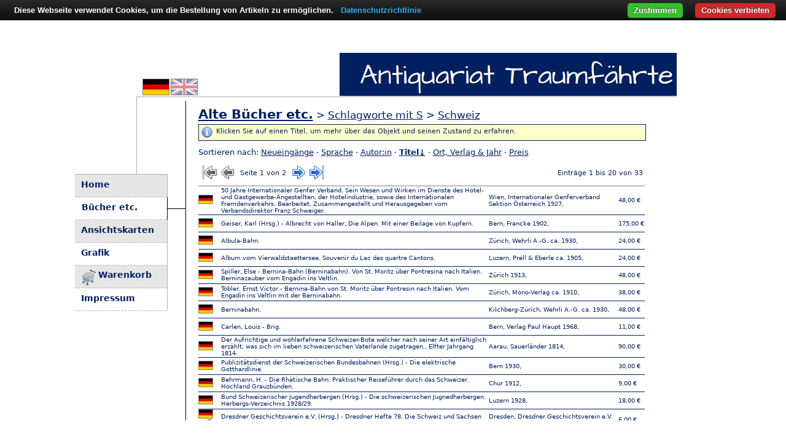

--- FILE ---
content_type: text/html; charset=UTF-8
request_url: https://www.traumfaehrte.de/core.php?p=books&l=de&do=show&tag=3659
body_size: 6106
content:
<!--

	      _                _    _                                    _          _           
	     / \              / |_ (_)                                  (_)        / |_         
	    / _ \     _ .––. `| |-'__   .––. _  __   _   ,––.   _ .––.  __   ,––. `| |-'        
	   / ___ \   [ `.-. | | | [  |/ /'`\' ][  | | | `'_\ : [ `/'`\][  | `'_\ : | |          
	 _/ /   \ \_  | | | | | |, | || \__/ |  | \_/ |,// | |, | |     | | // | |,| |,         
	|____| |____|[___||__]\__/[___]\__.; |  '.__.'_/\'-;__/[___]   [___]\'-;__/\__/         
	 _________                         |__]          ___  _  _  __               _          
	|  _   _  |                                    .' ..](_)(_)[  |             / |_        
	|_/ | | \_|_ .––.  ,––.  __   _   _ .––..––.  _| |_  ,––.   | |––.   _ .––.`| |-'.––-.  
	    | |   [ `/'`\]`'_\ :[  | | | [ `.-. .-. |'-| |-'`'_\ :  | .-. | [ `/'`\]| | / /__\\ 
	   _| |_   | |    // | |,| \_/ |, | | | | | |  | |  // | |, | | | |  | |    | |,| \__., 
	  |_____| [___]   \'-;__/'.__.'_/[___||__||__][___] \'-;__/[___]|__][___]   \__/ '.__.' 
                                                                                        
	
	––––––––––––––––––––––––––––––––––––––––––––––––––––––––––––––––––––––––––––––––––––––––
	
	www.traumfaehrte.de
	
	Copyright 2019–2026 © Anselm Schmidt
	
	Unless otherwise noted or required by license, permission granted to use exclusively to:
	
	Antiquariat Traumfährte
	Johannes Schmidt und Anselm Schmidt GbR
	Großenhainer Straße 21
	01468 Moritzburg OT Reichenberg
	Germany / Deutschland
	
	This website is powered by (in alphabetical order):

	– cookieBAR, see https://github.com/ToX82/cookie-bar
	– imagesLoaded v5.0.0, see https://github.com/desandro/imagesloaded
	– jQuery v3.6.1, see https://jquery.com
	– jQuery-csv v1.0.21, see https://github.com/evanplaice/jquery-csv
	– Leaflet v1.0.3, see https://leafletjs.com
	– MySQL v5.7, see https://www.mysql.com
	– PHP v8.2.30, see https://www.php.net
	– PHP Image Editor, see https://github.com/DantSu/php-image-editor
	– PHP OpenStreetMap Static API, see https://github.com/DantSu/php-osm-static-api


	––––––––––––––––––––––––––––––––––––––––––––––––––––––––––––––––––––––––––––––––––––––––

	  _               _        _    _                                                    
	 | |             | |      | |  | |                                                   
	 | | _____  _ __ | |_ __ _| | _| |_                                                  
	 | |/ / _ \| '_ \| __/ _` | |/ / __|                                                 
	 |   < (_) | | | | || (_| |   <| |_                                                  
	 |_|\_\___/|_| |_|\__\__,_|_|\_\\__|     __           _          _            _      
	    ____ | |                            / _|         | |        | |          | |     
	   / __ \| |_ _ __ __ _ _   _ _ __ ___ | |_ __ _  ___| |__  _ __| |_ ___   __| | ___ 
	  / / _` | __| '__/ _` | | | | '_ ` _ \|  _/ _` |/ _ \ '_ \| '__| __/ _ \ / _` |/ _ \
	 | | (_| | |_| | | (_| | |_| | | | | | | || (_| |  __/ | | | |  | ||  __/| (_| |  __/
	  \ \__,_|\__|_|  \__,_|\__,_|_| |_| |_|_| \__,_|\___|_| |_|_|   \__\___(_)__,_|\___|
	   \____/                                                                            
		                                                                             

	––––––––––––––––––––––––––––––––––––––––––––––––––––––––––––––––––––––––––––––––––––––––


-->
<!DOCTYPE html>
<html lang="de">
 <head prefix=
  "og: http://ogp.me/ns#
   product: http://ogp.me/ns/product#"
 >
  <meta http-equiv="Content-Type" content="text/html; charset=UTF-8">
  <!--[if lt IE 7]>
   <style type="text/css">
    #div_preview { display:none; }
   </style>
  <![endif]-->
  <title>B&uuml;cher etc. mit Schlagwort &lsquo;Schweiz&rsquo; &ndash; Antiquariat Traumf&auml;hrte</title>
  <meta name="description" content="Antiquarische B&uuml;cher, historische Literatur etc. mit Schlagwort &lsquo;Schweiz&rsquo; bei Antiquariat Traumf&auml;hrte online bestellen. Jetzt von einem professionellen Versandantiquariat in Deutschland kaufen.">
  <meta name="keywords" content="Antiquariat, antiquarische B&uuml;cher, historische Grafik, alte Postkarten, Sammlerst&uuml;cke, Wertanlagen">
  <meta property="og:title" content="B&uuml;cher etc. mit Schlagwort &lsquo;Schweiz&rsquo;">
  <meta property="og:description" content="Antiquarische B&uuml;cher, historische Literatur etc. mit Schlagwort &lsquo;Schweiz&rsquo; bei Antiquariat Traumf&auml;hrte online bestellen. Jetzt von einem professionellen Versandantiquariat in Deutschland kaufen.">
  <meta property="og:url" content="https://www.traumfaehrte.de/core.php?p=books&amp;l=de&amp;do=show&amp;tag=3659">
<link rel="canonical" href="https://www.traumfaehrte.de/core.php?p=books&amp;l=de&amp;do=show&amp;tag=3659">
  <link rel="alternate" hreflang="x-default" href="https://www.traumfaehrte.de/core.php?p=books&amp;l=de&amp;do=show&amp;tag=3659">
  <link rel="alternate" hreflang="de" href="https://www.traumfaehrte.de/core.php?p=books&amp;l=de&amp;do=show&amp;tag=3659">
  <link rel="alternate" hreflang="en" href="https://www.traumfaehrte.de/core.php?p=books&amp;l=en&amp;do=show&amp;tag=3659">
  <meta name="publisher" content="Antiquariat Traumf&auml;hrte">
  <meta name="author" content="Anselm Schmidt">
  <meta name="page-topic" Content="Online-Antiquariat">
  <meta name="viewport" content="width=device-width,initial-scale=1">
  <meta http-equiv="Content-Security-Policy" content="upgrade-insecure-requests">
  <script src="js/cookiebar/cookiebar-latest.min.js?forceLang=de&refreshPage=1&always=1&remember=3650&hideDetailsBtn=1&noGeoIp=1&top=1&showNoConsent=1&showPolicyLink=1&privacyPage=https%3A%2F%2Fwww.traumfaehrte.de%2Fhtm%2Fdatenschutz.htm"></script> 
  <script src="js/gxml.js" defer></script>
  <script src="js/jquery.min.js"></script>
  <script src="js/mobile.js" defer></script>
  <script>
   var l="de";
   var p="books";
  </script>
  <link rel="icon" type="image/vnd.microsoft.icon" href="favicon.ico">
  <link rel="stylesheet" type="text/css" media="screen and (max-width: 500px)" href="css/mobile.css">
  <link rel="stylesheet" type="text/css" media="screen and (min-width: 501px)" href="css/design.css"> 
  <link rel="stylesheet" type="text/css" href="css/slideshow.css">
 </head>
  <body id="pagebody">
<script>0</script>
  <script>
   function preloadImage(url) {
    var img = new Image();
    img.src = url;
   }
   var images = [ "img/de.png", "img/en_light.png", "img/loading.gif" ];
   for(const image of images) { preloadImage(image); }
</script>
  <table id="table_main">
   <tr id="tr_main"><td id="td_main">
    <div id="div_box">
     <div id="div_title">
      <div id="div_lang">
              <a href="https://www.traumfaehrte.de/core.php?p=books&amp;l=de&amp;do=show&amp;tag=3659" title="Deutsch"><img src="img/de.png" class="img_flag" id="flag_de" alt="Deutsch" width="42" height="25"></a>        <a href="https://www.traumfaehrte.de/core.php?p=books&amp;l=en&amp;do=show&amp;tag=3659" title="English"><img src="img/en_light.png" class="img_flag" id="flag_en" alt="English" width="42" height="25"></a>      </div>
     </div>
     <div id="div_main">
      <div id="div_upperline">
       <div id="div_leftline"></div>
       <div id="div_menu">
        <div class="div_menuitem1"><a href="/core.php" class="a_menu">Home</a></div>
        <div class="div_menuitem2s"><a href="/alte-buecher-etc" class="a_menu">B&uuml;cher etc.</a></div>
        <div class="div_menuitem1"><a href="/alte-ansichtskarten" class="a_menu">Ansichtskarten</a></div>
        <div class="div_menuitem2"><a href="/historische-grafik" class="a_menu">Grafik</a></div>
        <div class="div_menuitem1"><a href="/warenkorb-und-versand" class="a_menu"><div id="div_cart">Warenkorb</div></a></div>
        <div class="div_menuitem2"><a href="/impressum" class="a_menu">Impressum</a></div>
        <div id="div_navbtn">
         <div class="div_line"></div>
         <div class="div_line"></div>
         <div class="div_line"></div>
        </div>
       </div>
       <div id="div_navline2"></div>
                <div id="div_bigcontent">

<!-- START -->
<h1><a href="core.php?p=books&amp;do=tags&amp;l=de">Alte B&uuml;cher etc.</a><span id="span_h1small"> &gt; <a href="core.php?p=books&amp;do=tags&amp;l=de&amp;letter=S">Schlagworte mit S</a> &gt; <a href="core.php?p=books&amp;do=show&amp;l=de&amp;tag=3659">Schweiz</a></span></h1>
<div id="div_hint">Klicken Sie auf einen Titel, um mehr &uuml;ber das Objekt und seinen Zustand zu erfahren.</div><p id="p_sort">Sortieren nach: <a href="core.php?p=books&amp;l=de&amp;do=show&amp;tag=3659&amp;lo=h">Neueing&auml;nge</a> &middot; <a href="core.php?p=books&amp;l=de&amp;do=show&amp;tag=3659&amp;lo=q">Sprache</a> &middot; <a href="core.php?p=books&amp;l=de&amp;do=show&amp;tag=3659&amp;lo=d">Autor:in</a> &middot; <b><a href="core.php?p=books&amp;l=de&amp;do=show&amp;tag=3659&amp;lo=e&amp;lo2=DESC" rel="nofollow">Titel&darr;</a></b> &middot; <a href="core.php?p=books&amp;l=de&amp;do=show&amp;tag=3659&amp;lo=f">Ort, Verlag &amp; Jahr</a> &middot; <a href="core.php?p=books&amp;l=de&amp;do=show&amp;tag=3659&amp;lo=j">Preis</a></p>
<table class="table_listnav1"><tr>
<td><table><tr><td><img src="img/first_g.png" alt="&lt;&lt;" title="Zur ersten Seite"> <img src="img/back_g.png" alt="&lt;" title="Zur vorherigen Seite"> </td><td></td><td>Seite 1 von 2 </td><td></td><td><a href="core.php?p=books&amp;l=de&amp;do=show&amp;tag=3659&amp;pn=2&amp;lo=e&amp;lo2=ASC&amp;pp=20" title="Zur n&auml;chste Seite"><img src="img/forward.png" alt="&gt;"></a> <a href="core.php?p=books&amp;l=de&amp;do=show&amp;tag=3659&amp;pn=2&amp;lo=e&amp;lo2=ASC&amp;pp=20" title="Zur letzten Seite"><img src="img/last.png" alt="&gt;&gt;"></a> </td></tr></table></td><td class="td_entries">Eintr&auml;ge 1 bis 20 von 33</td>
</tr></table>
<table id="table_list">
<tr class="tr_list"><td class="td_lang"><img src="img/de.png" width="22" height="13" alt="de" title="Deutsch" class="img_border"> </td><td class="td_list td_fixed"><a href="https://www.traumfaehrte.de/19033-antiquarisch-50-jahre-internationaler-genfer-verband-sein-wesen-und-wirken-im-dienste-des-h?backlink=https%3A%2F%2Fwww.traumfaehrte.de%2Fcore.php%3Fp%3Dbooks%26l%3Dde%26do%3Dshow%26tag%3D3659&amp;tag=3659" class="a_book">50 Jahre Internationaler Genfer Verband&period; Sein Wesen und Wirken im Dienste des Hotel- und Gastgewerbe-Angestellten&comma; der Hotelindustrie&comma; sowie des Internationalen Fremdenverkehrs&period; Bearbeitet&comma; Zusammengestellt und Herausgegeben vom Verbandsdirektor Franz Schweiger&period;</a></td><td class="td_list">Wien&comma; Internationaler Genferverband Sektion &Ouml;sterreich 1927&comma;</td><td class="td_list td_list_price"><span class="span_nobr">48,00 &euro;</span></td></tr><tr class="tr_list"><td class="td_lang"><img src="img/de.png" width="22" height="13" alt="de" title="Deutsch" class="img_border"> </td><td class="td_list td_fixed"><a href="https://www.traumfaehrte.de/26576-antiquarisch-geiser-karl-hrsg-albrecht-von-haller-die-alpen-mit-einer-beilage-von-kupfern?backlink=https%3A%2F%2Fwww.traumfaehrte.de%2Fcore.php%3Fp%3Dbooks%26l%3Dde%26do%3Dshow%26tag%3D3659&amp;tag=3659" class="a_book">Geiser&comma; Karl &lpar;Hrsg&period;&rpar; - Albrecht von Haller&comma; Die Alpen&period; Mit einer Beilage von Kupfern&period;</a></td><td class="td_list">Bern&comma; Francke 1902&comma;</td><td class="td_list td_list_price"><span class="span_nobr">175,00 &euro;</span></td></tr><tr class="tr_list"><td class="td_lang"><img src="img/de.png" width="22" height="13" alt="de" title="Deutsch" class="img_border"> </td><td class="td_list td_fixed"><a href="https://www.traumfaehrte.de/32834-antiquarisch-albula-bahn?backlink=https%3A%2F%2Fwww.traumfaehrte.de%2Fcore.php%3Fp%3Dbooks%26l%3Dde%26do%3Dshow%26tag%3D3659&amp;tag=3659" class="a_book">Albula-Bahn&period;</a></td><td class="td_list">Z&uuml;rich&comma; Wehrli A&period;-G&period; ca&period; 1930&comma;</td><td class="td_list td_list_price"><span class="span_nobr">24,00 &euro;</span></td></tr><tr class="tr_list"><td class="td_lang"><img src="img/de.png" width="22" height="13" alt="de" title="Deutsch" class="img_border"> </td><td class="td_list td_fixed"><a href="https://www.traumfaehrte.de/24046-antiquarisch-album-vom-vierwaldstaettersee-souvenir-du-lac-des-quartre-cantons?backlink=https%3A%2F%2Fwww.traumfaehrte.de%2Fcore.php%3Fp%3Dbooks%26l%3Dde%26do%3Dshow%26tag%3D3659&amp;tag=3659" class="a_book">Album vom Vierwaldstaettersee&period; Souvenir du Lac des quartre Cantons&period;</a></td><td class="td_list">Luzern&comma; Prell &amp; Eberle ca&period; 1905&comma;</td><td class="td_list td_list_price"><span class="span_nobr">24,00 &euro;</span></td></tr><tr class="tr_list"><td class="td_lang"><img src="img/de.png" width="22" height="13" alt="de" title="Deutsch" class="img_border"> </td><td class="td_list td_fixed"><a href="https://www.traumfaehrte.de/35813-antiquarisch-spiller-else-bernina-bahn-berninabahn-von-st-moritz-ueber-pontresina-nach-ital?backlink=https%3A%2F%2Fwww.traumfaehrte.de%2Fcore.php%3Fp%3Dbooks%26l%3Dde%26do%3Dshow%26tag%3D3659&amp;tag=3659" class="a_book">Spiller&comma; Else - Bernina-Bahn &lpar;Berninabahn&rpar;&period; Von St&period; Moritz &uuml;ber Pontresina nach Italien&period; Berninazauber vom Engadin ins Veltlin&period;</a></td><td class="td_list">Z&uuml;rich 1913&comma;</td><td class="td_list td_list_price"><span class="span_nobr">48,00 &euro;</span></td></tr><tr class="tr_list"><td class="td_lang"><img src="img/de.png" width="22" height="13" alt="de" title="Deutsch" class="img_border"> </td><td class="td_list td_fixed"><a href="https://www.traumfaehrte.de/35814-antiquarisch-tobler-ernst-victor-bernina-bahn-von-st-moritz-ueber-pontresin-nach-italien-vo?backlink=https%3A%2F%2Fwww.traumfaehrte.de%2Fcore.php%3Fp%3Dbooks%26l%3Dde%26do%3Dshow%26tag%3D3659&amp;tag=3659" class="a_book">Tobler&comma; Ernst Victor - Bernina-Bahn von St&period; Moritz &uuml;ber Pontresin nach Italien&period; Vom Engadin ins Veltlin mit der Berninabahn&period;</a></td><td class="td_list">Z&uuml;rich&comma; Mono-Verlag ca&period; 1910&comma;</td><td class="td_list td_list_price"><span class="span_nobr">38,00 &euro;</span></td></tr><tr class="tr_list"><td class="td_lang"><img src="img/de.png" width="22" height="13" alt="de" title="Deutsch" class="img_border"> </td><td class="td_list td_fixed"><a href="https://www.traumfaehrte.de/22764-antiquarisch-berninabahn?backlink=https%3A%2F%2Fwww.traumfaehrte.de%2Fcore.php%3Fp%3Dbooks%26l%3Dde%26do%3Dshow%26tag%3D3659&amp;tag=3659" class="a_book">Berninabahn&period;</a></td><td class="td_list">Kilchberg-Z&uuml;rich&comma; Wehrli A&period;-G&period; ca&period; 1930&comma;</td><td class="td_list td_list_price"><span class="span_nobr">48,00 &euro;</span></td></tr><tr class="tr_list"><td class="td_lang"><img src="img/de.png" width="22" height="13" alt="de" title="Deutsch" class="img_border"> </td><td class="td_list td_fixed"><a href="https://www.traumfaehrte.de/6858-antiquarisch-carlen-louis-brig?backlink=https%3A%2F%2Fwww.traumfaehrte.de%2Fcore.php%3Fp%3Dbooks%26l%3Dde%26do%3Dshow%26tag%3D3659&amp;tag=3659" class="a_book">Carlen&comma; Louis - Brig&period;</a></td><td class="td_list">Bern&comma; Verlag Paul Haupt 1968&comma;</td><td class="td_list td_list_price"><span class="span_nobr">11,00 &euro;</span></td></tr><tr class="tr_list"><td class="td_lang"><img src="img/de.png" width="22" height="13" alt="de" title="Deutsch" class="img_border"> </td><td class="td_list td_fixed"><a href="https://www.traumfaehrte.de/29128-antiquarisch-der-aufrichtige-und-wohlerfahrene-schweizer-bote-welcher-nach-seiner-art-einfa?backlink=https%3A%2F%2Fwww.traumfaehrte.de%2Fcore.php%3Fp%3Dbooks%26l%3Dde%26do%3Dshow%26tag%3D3659&amp;tag=3659" class="a_book">Der Aufrichtige und wohlerfahrene Schweizer-Bote welcher nach seiner Art einf&auml;ltiglich erz&auml;hlt&comma; was sich im lieben schweizerischen Vaterlande zugetragen&period;&period; Elfter Jahrgang 1814&period;</a></td><td class="td_list">Aarau&comma; Sauerl&auml;nder 1814&comma;</td><td class="td_list td_list_price"><span class="span_nobr">90,00 &euro;</span></td></tr><tr class="tr_list"><td class="td_lang"><img src="img/de.png" width="22" height="13" alt="de" title="Deutsch" class="img_border"> </td><td class="td_list td_fixed"><a href="https://www.traumfaehrte.de/26242-antiquarisch-publizitaetsdienst-der-schweizerischen-bundesbahnen-hrsg-die-elektrische-gotth?backlink=https%3A%2F%2Fwww.traumfaehrte.de%2Fcore.php%3Fp%3Dbooks%26l%3Dde%26do%3Dshow%26tag%3D3659&amp;tag=3659" class="a_book">Publizit&auml;tsdienst der Schweizerischen Bundesbahnen &lpar;Hrsg&period;&rpar; - Die elektrische Gotthardlinie&period;</a></td><td class="td_list">Bern 1930&comma;</td><td class="td_list td_list_price"><span class="span_nobr">30,00 &euro;</span></td></tr><tr class="tr_list"><td class="td_lang"><img src="img/de.png" width="22" height="13" alt="de" title="Deutsch" class="img_border"> </td><td class="td_list td_fixed"><a href="https://www.traumfaehrte.de/35815-antiquarisch-behrmann-h-die-rhaetische-bahn-praktischer-reisefuehrer-durch-das-schweizer-ho?backlink=https%3A%2F%2Fwww.traumfaehrte.de%2Fcore.php%3Fp%3Dbooks%26l%3Dde%26do%3Dshow%26tag%3D3659&amp;tag=3659" class="a_book">Behrmann&comma; H&period; - Die Rh&auml;tische Bahn&period; Praktischer Reisef&uuml;hrer durch das Schweizer&period; Hochland Grauzb&uuml;nden&period;</a></td><td class="td_list">Chur 1912&comma;</td><td class="td_list td_list_price"><span class="span_nobr">9,00 &euro;</span></td></tr><tr class="tr_list"><td class="td_lang"><img src="img/de.png" width="22" height="13" alt="de" title="Deutsch" class="img_border"> </td><td class="td_list td_fixed"><a href="https://www.traumfaehrte.de/14410-antiquarisch-bund-schweizerischer-jugendherbergen-hrsg-die-schweizerischen-jugnedherbergen?backlink=https%3A%2F%2Fwww.traumfaehrte.de%2Fcore.php%3Fp%3Dbooks%26l%3Dde%26do%3Dshow%26tag%3D3659&amp;tag=3659" class="a_book">Bund Schweizerischer Jugendherbergen &lpar;Hrsg&period;&rpar; - Die schweizerischen Jugnedherbergen&period; Herbergs-Verzeichnis 1928&sol;29&period;</a></td><td class="td_list">Luzern 1928&comma;</td><td class="td_list td_list_price"><span class="span_nobr">18,00 &euro;</span></td></tr><tr class="tr_list"><td class="td_lang"><img src="img/de.png" width="22" height="13" alt="de" title="Deutsch" class="img_border">  <img src="img/cam.png" width="22" height="15" alt="Bild verf&uuml;gbar" title="Bild verf&uuml;gbar"></td><td class="td_list td_fixed"><a href="https://www.traumfaehrte.de/20078-antiquarisch-dresdner-geschichtsverein-e-v-hrsg-dresdner-hefte-78-die-schweiz-und-sachsen-i?backlink=https%3A%2F%2Fwww.traumfaehrte.de%2Fcore.php%3Fp%3Dbooks%26l%3Dde%26do%3Dshow%26tag%3D3659&amp;tag=3659" class="a_book">Dresdner Geschichtsverein e&period;V&period; &lpar;Hrsg&period;&rpar; - Dresdner Hefte 78&period; Die Schweiz und Sachsen in der Geschichte&period;</a></td><td class="td_list">Dresden&comma; Dresdner Geschichtsverein e&period;V&period; 2004&comma;</td><td class="td_list td_list_price"><span class="span_nobr">6,00 &euro;</span></td></tr><tr class="tr_list"><td class="td_lang"><img src="img/de.png" width="22" height="13" alt="de" title="Deutsch" class="img_border"> </td><td class="td_list td_fixed"><a href="https://www.traumfaehrte.de/35100-antiquarisch-fahrkarte-fuer-die-postkutsche-ausgestellt-am-posten-des-kantons-aargau-6-juni?backlink=https%3A%2F%2Fwww.traumfaehrte.de%2Fcore.php%3Fp%3Dbooks%26l%3Dde%26do%3Dshow%26tag%3D3659&amp;tag=3659" class="a_book">Fahrkarte f&uuml;r die Postkutsche&period; Ausgestellt am Posten des Kantons Aargau 6&period; Juni 1838 &lpar;von &ndash; unleserlich &ndash; nach Bern&rpar;&period;</a></td><td class="td_list">Aarau&comma; Postamt 1838&comma;</td><td class="td_list td_list_price"><span class="span_nobr">280,00 &euro;</span></td></tr><tr class="tr_list"><td class="td_lang"><img src="img/de.png" width="22" height="13" alt="de" title="Deutsch" class="img_border"> </td><td class="td_list td_fixed"><a href="https://www.traumfaehrte.de/23383-antiquarisch-nover-jakob-hoecker-gustav-freiheitshelden-wilhelm-tell-arnold-von-winkelried?backlink=https%3A%2F%2Fwww.traumfaehrte.de%2Fcore.php%3Fp%3Dbooks%26l%3Dde%26do%3Dshow%26tag%3D3659&amp;tag=3659" class="a_book">Nover&comma; Jakob &sol; H&ouml;cker&comma; Gustav - Freiheitshelden&period; Wilhelm Tell&comma; Arnold von Winkelried&comma; Andreas Hofer&period; Drei Geschichts- und Kulturbilder&period;</a></td><td class="td_list">Glogau&comma; Flemming ca&period; 1890&comma;</td><td class="td_list td_list_price"><span class="span_nobr">11,00 &euro;</span></td></tr><tr class="tr_list"><td class="td_lang"><img src="img/de.png" width="22" height="13" alt="de" title="Deutsch" class="img_border"> </td><td class="td_list td_fixed"><a href="https://www.traumfaehrte.de/16947-antiquarisch-zschokke-heinrich-geschichte-vom-kampf-und-untergang-der-schweitzerischen-berg?backlink=https%3A%2F%2Fwww.traumfaehrte.de%2Fcore.php%3Fp%3Dbooks%26l%3Dde%26do%3Dshow%26tag%3D3659&amp;tag=3659" class="a_book">Zschokke&comma; Heinrich - Geschichte vom Kampf und Untergang der schweitzerischen Berg- und Waldkantone&comma; besonders des alten eidsgen&ouml;ssischen Kantons Schwyz&period;</a></td><td class="td_list">Bern und Z&uuml;rich&comma; Ge&szlig;ner 1801 EA&comma;</td><td class="td_list td_list_price"><span class="span_nobr">160,00 &euro;</span></td></tr><tr class="tr_list"><td class="td_lang"><img src="img/de.png" width="22" height="13" alt="de" title="Deutsch" class="img_border"> </td><td class="td_list td_fixed"><a href="https://www.traumfaehrte.de/33920-antiquarisch-koch-v-berneck-m-gotthardbahn-ober-italien-und-riviera-nebst-zufahrtslinien?backlink=https%3A%2F%2Fwww.traumfaehrte.de%2Fcore.php%3Fp%3Dbooks%26l%3Dde%26do%3Dshow%26tag%3D3659&amp;tag=3659" class="a_book">Koch v&period; Berneck&comma; M&period; - Gotthardbahn&comma; Ober-Italien und Riviera nebst Zufahrtslinien&period;</a></td><td class="td_list">Z&uuml;rich&comma; Schmidt &lpar;1898&rpar;&comma;</td><td class="td_list td_list_price"><span class="span_nobr">24,00 &euro;</span></td></tr><tr class="tr_list"><td class="td_lang"><img src="img/fr.png" width="22" height="13" alt="fr" title="Franz&ouml;sisch" class="img_border"> </td><td class="td_list td_fixed"><a href="https://www.traumfaehrte.de/28977-antiquarisch-hartmann-hermann-guide-pratique-pour-visiter-l-oberland-bernois?backlink=https%3A%2F%2Fwww.traumfaehrte.de%2Fcore.php%3Fp%3Dbooks%26l%3Dde%26do%3Dshow%26tag%3D3659&amp;tag=3659" class="a_book">Hartmann&comma; Hermann - Guide Pratique pour Visiter L&apos;Oberland Bernois&period;</a></td><td class="td_list">Interlaken&comma; Bureau de Renseignements ca&period; 1905&comma;</td><td class="td_list td_list_price"><span class="span_nobr">20,00 &euro;</span></td></tr><tr class="tr_list"><td class="td_lang"><img src="img/de.png" width="22" height="13" alt="de" title="Deutsch" class="img_border"> </td><td class="td_list td_fixed"><a href="https://www.traumfaehrte.de/32040-antiquarisch-greyerz-otto-von-hrsg-im-roeseligarte-schweizerische-volkslieder-baende-1-6-ne?backlink=https%3A%2F%2Fwww.traumfaehrte.de%2Fcore.php%3Fp%3Dbooks%26l%3Dde%26do%3Dshow%26tag%3D3659&amp;tag=3659" class="a_book">Greyerz&comma; Otto von &lpar;Hrsg&period;&rpar; - Im R&ouml;seligarte&period; Schweizerische Volkslieder&period; B&auml;nde 1-6&period; &lpar;Neudruck der ausgabe von 1912&rpar;&period;</a></td><td class="td_list">Bern&comma; Francke 1976&comma;</td><td class="td_list td_list_price"><span class="span_nobr">48,00 &euro;</span></td></tr><tr class="tr_list"><td class="td_lang"><img src="img/de.png" width="22" height="13" alt="de" title="Deutsch" class="img_border"> </td><td class="td_list td_fixed"><a href="https://www.traumfaehrte.de/26013-antiquarisch-verkehrsverein-untersee-rhein-und-umgebung-hrsg-kurlandschaft-am-untersee-rhei?backlink=https%3A%2F%2Fwww.traumfaehrte.de%2Fcore.php%3Fp%3Dbooks%26l%3Dde%26do%3Dshow%26tag%3D3659&amp;tag=3659" class="a_book">Verkehrsverein Untersee&comma; Rhein und Umgebung &lpar;Hrsg&period;&rpar;&comma; - Kurlandschaft am Untersee&comma; Rhein und Umgebung&period; Vom Bodensee zum Rheinfall&period; Einzige Stromdampferfahrt der Schweiz&period;</a></td><td class="td_list">Rorschach&comma; L&ouml;pfe-Benz ca&period; 1920&comma;</td><td class="td_list td_list_price"><span class="span_nobr">18,00 &euro;</span></td></tr></table>
<table class="table_listnav2"><tr>
<td><table><tr><td><img src="img/first_g.png" alt="&lt;&lt;" title="Zur ersten Seite"> <img src="img/back_g.png" alt="&lt;&lt;" title="Zur vorherigen Seite"> </td><td></td><td>Seite 1 von 2 </td><td></td><td><a href="core.php?p=books&amp;l=de&amp;do=show&amp;tag=3659&amp;pn=2&amp;lo=e&amp;lo2=ASC&amp;pp=20" title="Zur n&auml;chste Seite" class="a_arrow"><img src="img/forward.png" alt="&gt;"></a> <a href="core.php?p=books&amp;l=de&amp;do=show&amp;tag=3659&amp;pn=2&amp;lo=e&amp;lo2=ASC&amp;pp=20" title="Zur letzten Seite" class="a_arrow"><img src="img/last.png" alt="&gt;&gt;"></a> </td></tr></table></td><td class="td_entries">Eintr&auml;ge 1 bis 20 von 33</td>
</tr></table>
<!-- END -->

       </div>
      </div>
     </div>
    </div>
   </td></tr>
  </table>
 <script defer src="https://static.cloudflareinsights.com/beacon.min.js/vcd15cbe7772f49c399c6a5babf22c1241717689176015" integrity="sha512-ZpsOmlRQV6y907TI0dKBHq9Md29nnaEIPlkf84rnaERnq6zvWvPUqr2ft8M1aS28oN72PdrCzSjY4U6VaAw1EQ==" data-cf-beacon='{"version":"2024.11.0","token":"d9a29eb9cb374f9dbb652d50bf77d062","r":1,"server_timing":{"name":{"cfCacheStatus":true,"cfEdge":true,"cfExtPri":true,"cfL4":true,"cfOrigin":true,"cfSpeedBrain":true},"location_startswith":null}}' crossorigin="anonymous"></script>
</body>
</html>



--- FILE ---
content_type: text/css
request_url: https://www.traumfaehrte.de/css/design.css
body_size: 3258
content:
html {
 width:99%;
 height:99%;
 font-family:Verdana, Tahoma, DejaVu Sans;
 font-size:14px;
 color:#022060;
}

body {
 width:100%;
 height:100%;
 padding:0;
 margin:0;
}

h1 {
 font-size:1.5em;
 margin-top:10px;
}

h2 {
 font-size:1.4em;
 margin-top:5px;
}

h3 {
 font-size:14px;
 font-weight:normal;
}

img {
 border:0;
}

a {
 color:#022060;
}

a:hover {
 color:#ff0000;
 border-color:black;
}

p {
 text-align:justify;
}

li {
 padding-top:5px;
}

input[type=text] {
 font-size:14px;
}

input[type=text].input_order {
 width:100%;
}

#cookie-bar {
 font-weight:bold !important;
}

#h1_article {
 margin-bottom:0px;
 font-size:1.3em;
}

#h1_article_hint {
 font-size:1.3em;
}

#h2_product {
 font-size:14px;
}

#textarea_shop {
 width:100%;
 height:100px;
}

#div_box {
 width:1000px;
 height:600px;
 overflow:hidden;
 padding:0;
 margin:auto;
}

#div_title {
 position:relative;
 left:450px;
 width:550px;
 height:70px;
 background-color:#022060;
 background-image:url(../img/title.jpg);
 background-repeat:no-repeat;
 background-position:30px 8px;
 border-style:solid;
 border-width:1px;
 border-color:#ffffff;
}

#div_lang {
 width:95px;
 position:relative;
 left:-320px;
 bottom:-43px;
}

#div_main {
 width:999px;
}

#div_upperline {
 position:relative;
 left:120px;
 top:0px;
 width:880px;
 height:1px;
 border-top-style:solid;
 border-width:1px;
 border-color:#B0B0B0;
}

#div_leftline {
 position:relative;
 left:0px;
 top:0px;
 width:1px;
 height:160px;
 border-left-style:solid;
 border-width:1px;
 border-color:#B0B0B0;
}

#div_menu {
 position:relative;
 top:-35px;
 left:-100px;
 width:150px;
 height:221px;
 border-right-style:solid;
 border-top-style:solid;
 border-width:1px;
 border-color:#B0B0B0;
}

#div_navbtn {
 display:none;
}

#div_navline1 {
 position:relative;
 left:51px;
 top:-237px;
 width:29px;
 height:1px;
 border-top-style:solid;
 border-width:1px;
 border-color:#000000;
}

#div_navline2 {
 position:relative;
 left:51px;
 top:-201px;
 width:29px;
 height:1px;
 border-top-style:solid;
 border-width:1px;
 border-color:#000000;
}

#div_navline3 {
 position:relative;
 left:51px;
 top:-164px;
 width:29px;
 height:1px;
 border-top-style:solid;
 border-width:1px;
 border-color:#000000;
}

#div_navline4 {
 position:relative;
 left:51px;
 top:-128px;
 width:29px;
 height:1px;
 border-top-style:solid;
 border-width:1px;
 border-color:#000000;
}

#div_navline5 {
 position:relative;
 left:51px;
 top:-89px;
 width:29px;
 height:1px;
 border-top-style:solid;
 border-width:1px;
 border-color:#000000;
}

#div_navline6 {
 position:relative;
 left:51px;
 top:-51px;
 width:29px;
 height:1px;
 border-top-style:solid;
 border-width:1px;
 border-color:#000000;
}

#div_navline7 {
 position:relative;
 left:51px;
 top:-16px;
 width:29px;
 height:1px;
 border-top-style:solid;
 border-width:1px;
 border-color:#000000;
}

#div_content {
 position:relative;
 top:-695px;
 left:355px;
 width:400px;
 height:400px;
 overflow:auto;
 padding-right:20px;
 padding-bottom:0px;
 margin-bottom:0px;
}

#div_bigcontent {
 position:relative;
 top:-383px;
 left:80px;
 width:750px;
 max-width:800px;
 min-height:300px;
 max-height:520px;
 padding-left:20px;
 padding-bottom:0px;
 padding-right:10px;
 margin-top:5px;
 margin-bottom:0px;
 border-left-style:solid;
 border-width:1px;
 border-color:#000000;
 overflow-y:auto;
 vertical-align:middle;
}

#div_bigcontent p {
 line-height:150%;
}

#div_img1 {
 position:relative;
 left:100px;
 top:-360px;
 width:250px;
 height:325px;
 background-image:url(../img/6.jpg);
 background-repeat:no-repeat;
 border-style:solid;
 border-width:1px;
 border-color:#000000;
}

#div_flash {
 position:relative;
 left:80px;
 top:-360px;
 width:250px;
 height:325px;
 background-image:url(../img/6.jpg);
 background-repeat:no-repeat;
 border-style:solid;
 border-width:1px;
 border-color:#000000;
}

#div_aboutlinks {
 position:absolute;
 right:1px;
 top:0px;
 font-size:0.7em;
}

#div_details {
 width:97%;
 min-height:140px;
 background-color:#FFFFCC;
 border-width:1px;
 border-style:solid;
 padding-top:5px;
 margin-bottom:20px;
 font-size:0.9em;
 clear:left;
}

#div_bookdetails {
 min-height:140px;
 background-color:#FFFFCC;
 border-width:1px;
 border-style:solid;
 padding-top:5px;
 margin-bottom:20px;
 font-size:0.9em;
 clear:left;
}

#div_moreinfo {
 padding-left:2em;
 padding-right:2em;
 padding-top:0.25em;
 padding-bottom:0.25em;
 line-height:150%;
}

#div_moreinfo h2 {
 font-size:14px;
}

#div_moreinfo p {
 hyphens:auto;
}

#div_cart {
 padding-left:28px;
 background-image:url(../img/cart.png);
 background-repeat:no-repeat;
 height:26px;
 position:relative;
 top:-1px;
}

#div_maploading {
 font-size:0.8em;
 font-weight:bold;
 position:absolute;
 top:0px;
 left:20px;
 color:black;
 background-color:#FFFFE0;
 padding:2px 6px 2px 6px;
}

#div_hint {
 position:relative;
 top:-10px;
 width:calc(97% - 28px);
 height:21px;
 padding-left:28px;
 padding-top:4px;
 padding-bottom:0px;
 border-width:1px;
 border-style:solid;
 background-color:#FFFFCC;
 background-image:url(../img/hint.png);
 background-repeat:no-repeat;
 background-position:3px 2px;
 font-size:0.8em; 
}

#div_hint2 {
 clear:left;
 position:relative;
 width:calc(97% - 28px);
 height:21px;
 margin-bottom:3px;
 padding-left:28px;
 padding-top:4px;
 padding-bottom:0px;
 border-width:1px;
 border-style:solid;
 background-color:#FFFFCC;
 background-image:url(../img/hint.png);
 background-repeat:no-repeat;
 background-position:3px 2px;
 font-size:0.8em;
}

#div_working {
 background-image:url(../img/working.gif);
 background-repeat:no-repeat;
 position:relative;
 top:155px;
 left:80px;
 padding-left:120px;
 padding-right:0px;
 width:500px;
 height:120px;
}

#div_buy {
 width:144px;
 height:130px;
 border-width:1px;
 float:right;
 margin-right:20px;
 font-size:0.7em;
 font-weight:bold;
 text-align:center;
 clear:left;
 padding-left:10px;
 padding-bottom:20px;
}

#div_price {
 padding-top:10px;
 padding-bottom:3px;
 text-align:right;
 font-size:1.5em;
 font-weight:bold;
}

#div_vat {
 padding-bottom:10px;
 font-size:0.8em;
 text-align:right;
}

#div_bookimg {
 float:left;
 padding-right:20px;
 padding-bottom:10px;
}

#div_preview {
 background-repeat:no-repeat;
 background-position:right top;
 background-image:url("../img/right.png");
 z-index:9999;
}

#div_results {
 padding-left:10px;
}

#div_ziploader {
 width:32px;
 height:32px;
 background-image:url("../img/loading.gif");
}

div.div_menuitem1 {
 padding-left:10px;
 padding-top:8px;
 padding-bottom:8px;
 height:20px;
 border-bottom-style:dashed;
 border-width:1px;
 background-color:#E6E6E6;
 border-color:#B0B0B0;
}

div.div_menuitem2 {
 padding-left:10px;
 padding-top:8px;
 padding-bottom:8px;
 height:20px;
 border-bottom-style:dashed;
 border-width:1px;
 border-color:#B0B0B0;
}

div.div_menuitem3 {
 padding-left:10px;
 padding-top:8px;
 padding-bottom:8px;
 height:20px;
 background-color:#E6E6E6;
}

div.div_menuitem1s {
 position:relative;
 top:0px;
 left:1px;
 padding-left:10px;
 padding-top:8px;
 padding-bottom:8px;
 height:20px;
 border-right-style:solid;
 border-right-color:#000000;
 border-bottom-style:dashed;
 border-bottom-color:#B0B0B0;
 border-width:1px;
 background-color:#E6E6E6;
}

div.div_menuitem2s {
 position:relative;
 top:0px;
 left:1px;
 padding-left:10px;
 padding-top:8px;
 padding-bottom:8px;
 height:20px;
 border-right-style:solid;
 border-right-color:#000000;
 border-bottom-style:dashed;
 border-bottom-color:#B0B0B0;
 border-width:1px;
}

div.div_menuitem3s {
 position:relative;
 top:0px;
 left:1px;
 padding-left:10px;
 padding-top:8px;
 padding-bottom:8px;
 height:20px;
 border-right-style:solid;
 border-right-color:#000000;
 border-width:1px;
 background-color:#E6E6E6;
}

div.div_space {
 display:inline;
 padding-left:5px;
}

div.div_zip {
 padding-right:5px;
 margin:0px;
 font-size:0.8em;
 white-space:nowrap;
 display:inline;
}

div.div_bubble {
 display:inline-block;
}

div.div_bubble a {
 hyphens:auto;
}

div.div_result {
 font-size:80%;
 padding-top:10px;
}

div.div_details {
 padding:5px;
}

div.div_price {
 padding-top:10px;
}

#img_preview {
 border-style:solid;
 border-width:4px;
 border-color:black;
 background-position:center;
 background-repeat:no-repeat;
 background-image:url("../img/loading.gif");
}

#img_sold {
 opacity:0.6;
}

img.img_flag {
 -moz-box-shadow: 0 0 0 1px gray;
 -webkit-box-shadow: 0 0 0 1px gray;
 box-shadow: 0 0 0 1px gray;
}

img.img_flag:hover {
 -moz-box-shadow: 0 0 0 1px black;
 -webkit-box-shadow: 0 0 0 1px black;
 box-shadow: 0 0 0 1px black;
}

img.img_card {
 display:block;
 border-style:solid;
 border-color:black;
 border-width:1px;
 background-position:center;
 background-repeat:no-repeat;
 background-image:url("../img/loading.gif");
}

img.img_border {
 -moz-box-shadow:0 0 0 1px gray;
 -webkit-box-shadow:0 0 0 1px gray;
 box-shadow:0 0 0 1px gray;
}

img.img_mapflag {
 min-height:20px;
}

#a_cat {
 color:#ff0000;
}

#a_maplink {
 font-weight:normal;
 font-size:0.5em;
 float:right;
}

a.a_small {
 font-size:0.8em;
 color:blue;
}

a.a_cat {
 text-decoration:none;
}

a.a_cat2 {
 text-decoration:none;
 color:gray;
}

a.a_menu {
 text-decoration:none;
 font-weight:bold;
 color:#022060;
}

a.a_menu:hover {
 text-decoration:none;
 font-weight:bold;
 color:#ff0000;
}

a.a_book {
 text-decoration:none;
}

a.a_letter {
 text-decoration:none;
}

a.a_previmg {
 display:inline-block;
 cursor:url(../img/zoom.png), url(../img/zoom.gif), url(../img/zoom.cur), pointer;
}

a.a_map {
 font-size:0.7em;
}

#span_num {
 font-weight:normal;
 font-size:60%;
}

#span_hint {
 vertical-align:middle;
}

#span_permalink {
 font-size:60%;
 white-space:nowrap;
}

span.span_small {
 font-size:0.8em;
}

span.span_num {
 font-size:0.9em;
}

span.span_red {
 color:#F50000;
}

span.span_nobr {
 white-space:nowrap;
}

span.span_zip {
 padding-right:5px;
 margin:0px;
 white-space:nowrap;
 display:inline;
 text-decoration:underline;
 color:#5d5d5d;
}

#table_main {
 width:95%;
 height:99%;
 padding:0;
 margin:0;
}

#table_open {
 width:100%;
}

#table_cats {
 width:100%;
 border-collapse:collapse;
 font-size:0.77em;
 margin-top:0.8em;
 height:2em;
}

#table_cats td {
 min-width:150px;
 max-width:200px;
 padding-bottom:4px;
}

#table_search {
 width:100%;
}

#table_searchoptions {
 width:100%;
}

#table_subcats {
 width:100%;
 padding:0;
 margin:0;
 font-size:0.8em;
}

#table_langs {
 width:100%;
}

#table_list {
 width:97%;
 font-size:0.7em;
 border-collapse:collapse;
 border-top-style:solid;
 border-top-width:1px;
}

#table_menu {
 width:calc(100% - 7px);
 border-collapse:collapse;
 font-size:0.8em;
 text-align:center;
}

#table_letters {
 border-collapse:collapse;
 border-style:solid;
 border-width:1px;
 border-color:#022060;
 margin:auto;
 margin-top:0.5em;
}

#table_shop {
 width:100%;
}

#table_place {
 width:100%;
 margin-bottom:-10px;
}

#table_imgs {
 width:100%;
}

#table_postcards {
 width:100%;
}

#table_postcard {
 width:100%;
}

#table_postcard tr td:first-child {
 padding-right:0.5em;
}

#table_details {
 width:100%;
 font-size:80%;
}

table.table_desc {
 font-size:0.9em;
 border-spacing:0;
}

table.table_listnav1 {
 width:97%;
 text-align:left;
 padding-top:5px;
 font-size:0.8em;
}

table.table_listnav1 td:first-child {
 width:1%;
 white-space:nowrap;
}

table.table_listnav1 table {
 width:100%;
}

table.table_listnav2 {
 width:97%;
 text-align:left;
 padding-bottom:10px;
 font-size:0.8em;
}

#tr_main {
 height:99%;
 padding:0;
}

tr.tr_top {
 vertical-align:top;
}

tr.tr_fixed {
 height:10px;
}

#td_main {
 width:99%;
 padding:0;
}

#td_cathead {
 border-style:solid;
 border-width:1px;
 border-top-color:#ffffff;
 border-left-color:#ffffff;
 border-right-color:#ffffff;
 border-bottom-color:#022060;
 background-color:#022060;
 padding-top:5px;
 padding-bottom:5px;
 padding-left:10px;
 padding-right:10px;
 color:#ffffff;
}

#td_cathead a {
 color:#ffffff;
 text-decoration:none;
}

#td_letter {
 border-style:solid;
 border-width:1px;
 border-top-color:#ffffff;
 border-left-color:#ffffff;
 border-right-color:#ffffff;
 border-bottom-color:#022060;
 background-color:#022060;
 text-align:center;
 color:#ffffff;
 width:1.5em;
}

#td_postcardsearch {
 padding-right:38px;
 text-align:right;
}

td.td_center {
 text-align:center;
}

td.td_right {
 text-align:right;
}

td.td_search {
 width:370px;
}

td.td_search_submit {
 width:120px;
}

td.td_cathead {
 border-bottom-style:solid;
 border-width:1px;
 border-color:#022060;
 padding-left:10px;
 padding-right:10px;
}

td.td_letter {
 border-left-style:solid;
 border-right-style:solid;
 border-width:1px;
 border-color:#022060;
 text-align:center;
 width:1.5em;
}

td.td_tag {
 padding-left:10px;
 margin-bottom:0;
}

td.td_smalltag {
 padding-left:15px;
 margin-top:0;
 font-size:0.8em;
}

td.td_cat {
 padding-left:40px;
}

td.td_shop_price {
 width:85px;
 font-family:monospace;
 text-align:right;
}

td.td_entries {
 text-align:right;
}

td.td_lang {
 height:25px;
 vertical-align:middle;
 border-bottom-style:solid;
 border-width:1px;
 border-color:#022060;
 padding-right:4px;
}

td.td_list {
 border-bottom-style:solid;
 border-width:1px;
 border-color:#022060;
}

td.td_postcardnav {
 text-align:center;
}

td.td_postcardlink {
 text-align:center;
 font-size:0.6em;
}

td.td_maplink {
 width:200px;
}

td.td_fixed {
 width:60%;
}

td.td_small {
 width:28px;
}

td.td_label {
 width:95px;
 padding-bottom:0px;
 margin-bottom:0px;
}

td.td_invisible {
 color:#ffffff;
}

td.td_vat {
 text-align:right;
 font-size:0.8em;
}

#span_h1small {
 font-size:0.8em;
 font-weight:normal;
}

#p_welcome {
 max-width:18em;
 text-align:left;
}

#p_end {
 margin-bottom:0;
 padding-bottom:0;
}

#p_shipping {
 margin-top:10px;
 margin-bottom:10px;
 font-weight:bold;
}

#p_sort {
 padding:0;
 margin:0;
 font-size:0.9em;
}

#p_cattitle {
 margin:0;
 text-align:center;
 font-weight:bold;
}

#p_searchoptions {
 margin-bottom:0;
}

#p_aid {
 margin-bottom:2px;

 text-decoration:underline;
}

#p_maplink {
 padding:0px;
 margin:0px;
}

#p_ns {
 background-image:url("../img/ns.png");
 background-position:10px 10px;
 background-repeat:no-repeat;
 border-style:solid;
 border-width:1px;
 margin-right:20px;
 margin-bottom:20px;
 padding-left:105px;
 padding-right:20px;
 padding-top:10px;
 padding-bottom:10px;
 line-height:150%;
 background-color:#FFCCCC;
 color:#000000;
 hyphens:auto;
 clear:left;
}

p.p_small {
 font-size:0.9em;
}

p.p_aboutlinks {
 width:100%;
 text-align:right;
}

p.p_desc {
 font-size:0.9em;
 margin-top:6px;
 margin-bottom:6px;
}

p.p_note {
 font-size:0.9em;
 margin-top:0px;
 margin-bottom:0px;
}

p.p_catresults {
 line-height:125%;
}

p.p_catresults > b:not(:first-child)::before {
 display:block;
 content:"_";
 font-size:1%;
 height:10px;
}

#map_canvas {
 width:742px;
 height:363px;
 background-color:black;
}

#js_table_preview {
 margin:auto;
}

#js_img_preview {
 border-style:solid;
 border-width:4px;
 border-color:black;
 background-position:center;
 background-repeat:no-repeat;
 background-image:url("../img/loading.gif");
}

#js_num {
 display:inline;
}

#searchfunc {
 position:absolute;
 top:120px;
 left:20px;

 background-color:#FFFFCC;
 border-style:solid;
 border-width:1px;
 border-color:black;
}

#cookie-bar {
 z-index:100;
}

ul.ul_shipping {
 list-style-type:none;
 margin-top:0px
}

ul.ul_shipping p {
 margin-top:0;
 margin-bottom:7px;
}


/* MAP */


div.gm-style-iw-c {
 max-height:260px !important;
}

div.gm-style-iw-d {
 max-height:250px !important;
}

/* SLIDER */

#div_loading {
 display:none;
}

#js_div_slider {
 position:fixed;
 bottom:0px;
 margin-bottom:20px;
 white-space:nowrap;
}

div.js_div_product {
 display:inline-block;
 min-width:70px;
 height:100%;
 margin-right:5px;
 border:solid 1px;
 border-color:gray;
 background-position:center;
 background-repeat:no-repeat;
 background-image:url("../img/loading.gif");
 text-align:center;
}

div.js_div_product:hover {
 border-color:black;
}

div.js_div_product img {
 width:auto;
 height:100%;
 border:0;
 opacity:0.75;
}

div.js_div_product img:hover {
 opacity:1;
}

#js_div_debug {
 position:absolute;
 left:0;
 bottom:0;
 width:100%;
 height:20px;
 padding-left:10px;
 font-size:12px;
 background-color:#FFFFCC;
}

a.js_slideimg {
 cursor:url(../img/zoom.png), url(../img/zoom.gif), url(../img/zoom.cur), pointer;
}

/* ADMIN */

#body_admin {
 padding-top:10px;
 padding-left:10px;
 width:98%;
}

#table_admin,
#table_admin td,
#table_admin th {
 border:1px solid #022060;
}

#table_admin td {
 padding:2px;
 max-width:200px;
 overflow-wrap:break-word;
}

#overlay_admin {
 position:fixed; /* Sit on top of the page content */
 display:none; /* Hidden by default */
 width:100%; /* Full width (cover the whole page) */
 height:100%; /* Full height (cover the whole page) */
 top:0;
 left:0;
 right:0;
 bottom:0;
 background-color:rgba(0,0,0,0.5); /* Black background with opacity */
 z-index:2; /* Specify a stack order in case you're using a different order for other elements */
 cursor:wait; /* Add a pointer on hover */
}

#overlay_admin_txt {
 position:absolute;
 top:50%;
 left:50%;
 font-size:50px;
 color:white;
 transform:translate(-50%,-50%);
 -ms-transform:translate(-50%,-50%);
}



--- FILE ---
content_type: text/css
request_url: https://www.traumfaehrte.de/css/mobile.css
body_size: 3084
content:
html {
 font-family:Verdana, Tahoma, DejaVu Sans;
 font-size:22px;
 color:#022060;
}

body {
 margin:0px;
 padding:1.5%;
 padding-top:60px;
 background-image:url(../img/title.jpg);
 background-repeat:no-repeat;
 background-position:2px 6px;
 background-size:99.5% auto;
 border-style:solid;
 border-width:7px 1px 1px 3px;
 border-color:#022060;
}

h1 {
 font-size:150%;
}

h2 {
 font-size:120%;
}

h3 {
 font-size:22px;
 font-weight:normal;
}

img {
 border:0;
}

a {
 color:#022060;
}

p {
 text-align:justify;
 hyphens:auto;
 -moz-hyphens:auto;
 -ms-hyphens:auto;
 -o-hyphens:auto;
 -webkit-hyphens:auto;
}

br {
 display:block;
 margin:10px 0;
 line-height:10px;
 content:" ";
}

li {
 padding-top:5px;
}

input[type=text] {
 width:calc(100% - 40px);
 font-size:24px;
}

input[type=submit], input[type=reset] {
 padding-top:5px;
 padding-bottom:5px;
 font-size:125%;
}

input[type=radio], input[type=checkbox] {
 transform:scale(1.5);
}

select {
 font-size:24px;
}

#cookie-bar {
 font-weight:bold !important;
}

#h1_article {
 width:95vw;
 margin-bottom:10px;
 word-wrap: break-word;
 font-size:1.3em;
}

#h1_article_hint {
 font-size:1.3em;
}

#h2_product {
 font-size:22px;
}

#textarea_shop {
 width:100%;
 height:100px;
 font-size:24px;
 margin-bottom:20px;
}

#div_lang {
 padding-top:5px;
}

#div_leftline {
 display:none;
}

#div_menu {
 position:absolute;
 top:65px;
 right:calc(1.5% + 5px);
 width:calc(100% - 140px);
 min-height:46px;
 border-style:solid;
 border-width:1px;
 border-color:#022060;
 z-index:1;
}

#flag_de {
 margin-right:5px;
}

#div_navbtn {
 position:absolute;
 top:3px;
 right:10px;
}

#div_navline1 {
 display:none;
}

#div_navline2 {
 display:none;
}

#div_navline3 {
 display:none;
}

#div_navline4 {
 display:none;
}

#div_navline5 {
 display:none;
}

#div_navline6 {
 display:none;
}

#div_navline7 {
 display:none;
}

#div_img1 {
 visibility:hidden;
}

#div_flash {
 visibility:hidden;
}

#div_ziploader {
 width:32px;
 height:32px;
 background-image:url("../img/loading.gif");
}

div.div_result {
 padding-top:20px;
}

#div_details {
 margin:5px;
 padding-left:10px;
 padding-right:10px;
 background-color:#FFFFCC;
 border-width:1px;
 border-style:solid;
}

#div_moreinfo {
 line-height:150%;
}

#div_moreinfo h2 {
 font-size:22px;
}

#div_moreinfo p {
 hyphens:auto;
}

#div_cart {
 background-image:url(../img/cart.png);
 background-repeat:no-repeat;
 height:26px;
 padding-left:26px;
}

#div_maploading {
 font-size:80%;
 font-weight:bold;
 position:absolute;
 top:0px;
 left:0px;
 color:black;
 background-color:#FFFFE0;
 padding:2px 6px 2px 6px;
}

#div_hint, #div_hint2 {
 background-position:5px 5px;
 background-color:#FFFFCC;
 background-image:url(../img/hint.png);
 background-repeat:no-repeat;
 border-width:1px;
 border-style:solid;
 padding-left:30px;
 padding-right:5px;
 padding-top:2px;
 padding-bottom:5px;
 margin-bottom:5px;
}

#div_working {
 background-image:url(../img/working.gif);
 background-repeat:no-repeat;
 background-position:center top;
 margin-top:20px;
 padding-top:120px;
 width:100%;
}

#div_buy {
 padding-top:15px;
 padding-left:5px;
 padding-bottom:5px;
 text-align:center;
}

#div_price {
 padding-top:10px;
 padding-bottom:5px;
 font-size:1.2em;
 font-weight:bold;
}

#div_vat {
 padding-bottom:10px;
 font-size:0.8em;
}

#div_bookimg img {
 width:100%;
 height:auto;
}

div.div_line {
 width:35px;
 height:5px;
 background-color:#022060;
 margin-top:5px;
 margin-bottom:5px;
 border-bottom-style:solid;
 border-bottom-width:1px;
 border-bottom-color:gray;
 border-right-style:solid;
 border-right-width:1px;
 border-right-color:gray;
}

div.div_line_inverse {
 border-bottom-style:none !important;
 border-right-style:none !important;

 border-top-style:solid;
 border-top-width:1px;
 border-top-color:gray;
 border-left-style:solid;
 border-left-width:1px;
 border-left-color:gray;
}

div.div_menuitem1 {
 padding:10px;
 background-color:#FFFFFF;
 border-collapse:collapse;
 border-top-style:solid;
 border-top-width:1px;
 border-color:#022060;
}

div.div_menuitem1 a {
 text-decoration:none;
}

div.div_menuitem2 {
 padding:10px;
 background-color:#FFFFFF;
 border-collapse:collapse;
 border-top-style:solid;
 border-top-width:1px;
 border-color:#022060;
}

div.div_menuitem2 a {
 text-decoration:none;
}

div.div_menuitem3 {
 padding:10px;
 background-color:#FFFFFF;
 border-collapse:collapse;
 border-top-style:solid;
 border-top-width:1px;
 border-color:#022060;
}

div.div_menuitem3 a {
 text-decoration:none;
}

div.div_menuitem1s {
 padding:10px;
 background-color:#022060;
 border-collapse:collapse;
 border-top-style:solid;
 border-top-width:1px;
 border-color:#022060;
}

div.div_menuitem1s a {
 color:#FFFFFF;
 text-decoration:none;
}

div.div_menuitem2s {
 padding:10px;
 background-color:#022060;
 border-collapse:collapse;
 border-top-style:solid;
 border-top-width:1px;
 border-color:#022060;
}

div.div_menuitem2s a {
 color:#FFFFFF;
 text-decoration:none;
}

div.div_menuitem3s {
 padding:10px;
 background-color:#022060;
 border-collapse:collapse;
 border-top-style:solid;
 border-top-width:1px;
 border-color:#022060;
}

div.div_menuitem3s a {
 color:#FFFFFF;
 text-decoration:none;
}

div.div_zip {
 margin-bottom:10px;
}

div.div_noupperborder {
 border-top-style:none !important;
 padding-top:0px;
}

img.img_flag {
 -moz-box-shadow: 0 0 0 1px gray;
 -webkit-box-shadow: 0 0 0 1px gray;
 box-shadow: 0 0 0 1px gray;
}

img.img_card {
 width:100%;
 height:auto;
 border-style:solid;
 border-color:black;
 border-width:1px;
 background-position:center;
 background-repeat:no-repeat;
 background-image:url(../img/loading.gif);
}

img.img_border {
 -moz-box-shadow:0 0 0 1px gray;
 -webkit-box-shadow:0 0 0 1px gray;
 box-shadow:0 0 0 1px gray;
}

img.img_mapflag {
 min-height:20px;
}

img.img_arrow {
 transform-origin:left top;
 transform:scale(1.5);
 padding-bottom:20px;
}

#a_cat {
 color:#ff0000;
}

a.a_small {
 font-size:90%;
}

a.a_cat2 {
 color:gray;
}

a.a_menu {
 font-weight:bold;
 color:#022060;
}

a.a_map {
 font-size:0.8em;
}

#span_num {
 font-weight:normal;
 font-size:70%;
}

#span_permalink {
 font-size:70%;
 white-space:nowrap;
}

span.span_num {
 font-size:0.9em;
}

span.span_zip {
/*
 padding-right:5px;
 margin:0px;
 white-space:nowrap;
 display:inline;
*/

 text-decoration:underline;
 color:#5d5d5d;
}

#table_main {
 width:100%;
 max-width:100%;
}

#table_list {
 border-collapse:collapse;
 border-top-style:solid;
 border-top-width:1px;
}

#table_list tr, #table_list td {
 display:inline-block;
}

#table_menu {
 width:100%;
 min-height:30px;
 border-collapse:collapse;
 border-style:solid;
 border-width:1px;
 border-color:#022060;
}

#table_menu tr, #table_menu td {
 display:block;
}

#table_letters {
 padding-bottom:10px;
}

#table_letters td {
 border-collapse:collapse;
 border-style:solid;
 border-width:1px;
 border-color:#022060;
}

#table_letters tr, #table_letters td {
 display:inline-block;
}

#table_search td {
 display:block;
 padding-bottom:10px;
}

#table_searchoptions tr, #table_searchoptions td {
 display:block;
}

#table_cats {
 width:100%;
}

#table_cats tr, #table_cats td {
 display:block;
}

#table_cats td {
 padding-top:5px;
 padding-bottom:5px;
}

#table_subcats {
 width:100%;
}

#table_subcats tr, #table_subcats td {
 display:block;
}

#table_subcats td {
 padding-top:5px;
 padding-bottom:5px;
}

#table_langs, #table_langs table, #table_langs > tbody > tr > td {
 width:100%;
}

#table_langs tr, #table_langs td {
 display:inline-block;
}

#table_langs table td:nth-child(3) {
 min-width:50%;
}

#table_postcards tr, #table_postcards td {
 display:block;
}

#table_shop {
 width:100%;
}

#table_shop tr, #table_shop td {
 display:inline-block;
 word-break:break-word;
}

#table_shop tr {
 width:100%;
}

#table_shop td {
 margin-right:5px;
 width:100%;
}

#table_shop select {
 width:100%;
 max-width:97%;
}

#table_shop input[type=text] {
 width:calc(100% - 20px) !important;
}

#table_shop input[type=submit] {
 margin-top:25px;
}

#table_place {
 width:100%;
}

#table_place td:first-child {
 padding-right:5px;
}

#table_imgs {
 width:100%;
}

#table_imgs tr, #table_imgs td {
 display:block;
}

#table_postcard {
 width:100%;
}

#table_postcard tr, #table_postcard td {
 display:inline-block;
}

table.table_desc tr, table.table_desc td {
 display:inline-block;
}

table.table_listnav1 tr td {
 display:inline-block;
}

table.table_listnav1 > tbody > tr > td {
 width:100%;
 text-align:center;
}

table.table_listnav1 table {
 width:100%;
}

table.table_listnav1 img {
 width:35px;
 height:35px;
 padding-left:10px;
 padding-right:10px;
}

table.table_listnav2 tr, table.table_listnav2 td {
 display:inline-block;
}

table.table_listnav2 td {
 padding-right:10px;
}

table.table_listnav2 a {
 padding-right:10px;
}

tr.tr_fixed {
 height:10px;
}

tr.tr_shopitem {
 width:95% !important;
 padding:2%;
 margin-bottom:5px;
 border:solid 1px;
}

tr.tr_shopitem img {
 position:relative;
 left:90%;
}

#tr_shop_end {
 vertical-align:top;
}

#td_cathead {
 background-color:#022060;
 height:30px;
 padding-left:5px;
 padding-top:7px;
 padding-bottom:3px;
 padding-right:10px;
 color:#FFFFFF;
}

#td_cathead a {
 color:#ffffff;
 text-decoration:none;
 pointer-events:none;
}

#td_letter {
 width:50px;
 padding-top:5px;
 padding-bottom:5px;
 font-size:150%;
 text-align:center;
}

#td_postcardsearch {
 width:100%;
 padding-top:10px;
 padding-bottom:10px;
 text-align:center;
}

#td_postcardsearch + tr {
 background-color:red;
}

#td_postcardsearch input[type=submit] {
 padding-top:5px;
 padding-bottom:5px;
 margin-bottom:10px;
}

#td_allinone {
 width:100%;
 text-align:center;
}

#td_mail img {
 position:relative;
 bottom:-4px;
 height:30px;
}

#td_agb {
 padding-top:10px;
 display:inline !important;
}

td.td_cathead {
 height:30px;
 padding-left:5px;
 padding-top:5px;
 border-collapse:collapse;
 border-top-style:solid;
 border-top-width:1px;
 border-color:#022060;
}

td.td_cathead_collapsed {
 background-repeat:no-repeat;
 background-image:url(../img/down.png);
 background-position:calc(100% - 5px) center;
}

td.td_cathead_open {
 background-repeat:no-repeat;
 background-image:url(../img/up.png);
 background-position:calc(100% - 5px) center;
}

td.td_cathead_open_inv {
 background-repeat:no-repeat;
 background-image:url(../img/up_inv.png);
 background-position:calc(100% - 5px) center;
 }

td.td_cathead a {
 text-decoration:none;
}

td.td_letter {
 width:50px;
 padding-top:5px;
 padding-bottom:5px;
 font-size:150%;
 text-align:center;
}

td.td_letter a {
 text-decoration:none;
}

td.td_tag {
 margin-left:5px;
}

td.td_smalltag {
 padding-left:10px;
 font-size:0.8em;
 font-style:italic;
 color:gray;
}

td.td_shop_price {
 width:90px;
 font-family:monospace;
 font-size:80%;
 text-align:right;
}

td.td_entries {
 text-align:center;
 font-weight:bold;
}

td.td_postcardnav {
 vertical-align:bottom;
}

td.td_postcardnav img {
 width:35px;
 height:35px;
 padding-left:10px;
 padding-right:10px;
}

td.td_postcardlink {
 margin-bottom:25px;
}

td.td_maplink {
 line-height:75%;
 padding-bottom:10px;
}

td.td_checkdata {
 font-weight:bold;
}

tr.tr_list {
 border-bottom-style:solid;
 border-width:1px;
 border-color:#022060;
}

td.td_lang {
 padding-right:5px;
}

td.td_list {
 padding:5px;
}

td.td_list_price {
 display:block !important;
}

td.td_invisible {
 color:#ffffff;
}

td.td_vat {
 text-align:right;
 font-size:0.8em;
}

span.span_small {
 font-size:90%;
}

span.span_num {
 margin-right:15px;
}

span.span_red {
 color:#F50000;
}

span.span_nobr {
 white-space:nowrap;
}

#p_welcome {
 text-align:left;
}

#p_welcome br {
 margin:0;
}

#p_end br {
 margin:0;
}

#p_about {
 font-size:80%
}

#p_shipping {
 font-weight:bold;
 text-align:left;
}

#p_cattitle {
 margin:0;
 padding-top:25px;
 padding-bottom:10px;
 font-weight:bold;
}

#p_searchoptions {
 margin-bottom:0;
}

#p_aid {
 text-decoration:underline;
}

#p_ns {
 background-image:url("../img/ns.png");
 background-position:10px 10px;
 background-repeat:no-repeat;
 border-style:solid;
 border-width:1px;
 margin-right:20px;
 margin-bottom:20px;
 padding-left:105px;
 padding-right:20px;
 padding-top:10px;
 padding-bottom:10px;
 line-height:150%;
 background-color:#FFCCCC;
 color:#000000;
 hyphens:auto;
}

p.p_small {
 font-size:0.7em;
 text-align:left;
}

p.p_catresults {
 line-height:175%;
}

p.p_catresults > b:not(:first-child)::before {
 display:block;
 content:"_";
 font-size:1%;
 height:10px;
}

#map_canvas {
 width:calc(100vw - 20px);
 height:100vh;
 max-height:500px;
 background-color:black;
}

#a_maplink {
 display:block;
 padding-top:5px;
 font-size:50%;
}

#div_preview {
 display:none;
}

#img_mail {
 transform-origin:left top;
 transform:scale(1.5);
}

#img_preview {
 border-style:solid;
 border-width:4px;
 border-color:black;
 background-position:center;
 background-repeat:no-repeat;
 background-image:url("../img/loading.gif");
}

#img_sold {
 opacity:0.6;
}

#js_table_preview {
 margin:auto;
}

#js_img_preview {
 display:block;
 border-style:solid;
 border-width:4px;
 border-color:black;
 background-position:center;
 background-repeat:no-repeat;
 background-image:url("../img/loading.gif");
}

#js_num {
 display:inline;
}

#form_content tr, #form_content td {
 display:inline-block;
}

#form_content tr:last-child {
 width:100%;
}

#cookie-bar {
 padding-top:10px;
 padding-bottom:5px;
 border-bottom:1px solid #022060;
 z-index:100;
}

ul.ul_shipping {
 list-style-type:none;
 padding-left:5px;
}

ul.ul_shipping li {
 padding-bottom:5px;
}

ul.ul_shipping p {
 margin:0;
 text-align:left;
}

/* MAP */

#js_div_preview {
 margin-bottom:5px;
}

div.gm-style-iw-c {
 max-width:350px !important;
 max-height:300px !important;
}

div.gm-style-iw-d {
 max-width:340px !important;
 max-height:290px !important;
}

/* SLIDER */

#div_loading {
 width:100%;
 height:50px;
 margin-bottom:20px;
 background-position:center;
 background-repeat:no-repeat;
 background-image:url("../img/loading.gif");
 white-space:nowrap;
}

div.js_div_product {
 width:100%;
 min-height:100px;
 margin-bottom:5px;
 border:solid 1px;
 border-color:gray;
 background-position:center;
 background-repeat:no-repeat;
 background-image:url("../img/loading.gif");
}

div.js_div_product img {
 display:block;
 width:100%;
 height:auto;
 border:0;+
}

p.js_p_product {
 margin-top:0;
 font-size:0.7em;
 text-align:left;
}

#js_div_loader {
 width:100%;
 height:100px;
 border-style:solid;
 border-color:gray;
 border-width:1px;
 background-position:center;
 background-repeat:no-repeat;
 background-image:url(../img/loading.gif);
}

#js_div_debug {
 position:absolute;
 left:0;
 bottom:0;
 width:100%;
 height:20px;
 padding-left:10px;
 font-size:12px;
 background-color:#FFFFCC;
}

/* ADMIN */


#body_admin {
 padding-top:10px;
 padding-left:10px;
 width:98%;
}

#table_admin,
#table_admin td,
#table_admin th {
 border:1px solid #022060;
}

#table_admin td {
 padding:2px;
 max-width:200px;
 overflow-wrap:break-word;
}

#overlay_admin {
 position:fixed; /* Sit on top of the page content */
 display:none; /* Hidden by default */
 width:100%; /* Full width (cover the whole page) */
 height:100%; /* Full height (cover the whole page) */
 top:0;
 left:0;
 right:0;
 bottom:0;
 background-color:rgba(0,0,0,0.5); /* Black background with opacity */
 z-index:2; /* Specify a stack order in case you're using a different order for other elements */
 cursor:wait; /* Add a pointer on hover */
}

#overlay_admin_txt {
 position:absolute;
 top:50%;
 left:50%;
 font-size:50px;
 color:white;
 transform:translate(-50%,-50%);
 -ms-transform:translate(-50%,-50%);
}
